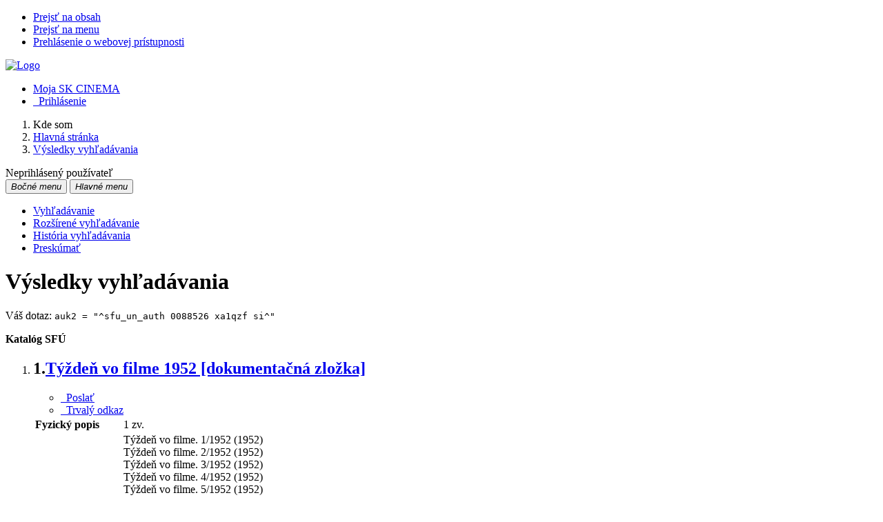

--- FILE ---
content_type: text/html; charset=utf-8
request_url: http://www.skcinema.sk/arl-sfu/sk/vysledky/?src=sfu_un_cat-1&field=AUK2&term=%22%5Esfu_un_auth%5C*0088526%5C*xa1qzf%5C*si%5E%22&qt=mg
body_size: 9215
content:

<!-- TPL: csp.templates2.parts.root -->
<!DOCTYPE html><html id="result" lang="sk-SK" dir="ltr" class=""><head>

<!-- TPL: csp.user.sfu.templates2.parts.head -->
<meta name="viewport" content="width=device-width, initial-scale=1, shrink-to-fit=no"><meta charset="UTF-8"><meta id="ipac" name="author" content="IPAC: Cosmotron Slovakia, s.r.o. - www.cosmotron.sk" data-version="4.8.63a - 22.05.2025" data-login="0" data-ns="" data-url="http://www.skcinema.sk/i2/" data-ictx="sfu" data-skin="bs1" data-cachebuster="trf" data-logbasket="0" data-elink="0" data-lang="sk" data-country="SK" data-scrollup="" data-src="sfu_un_cat-1" data-cookie-choose=1 data-cookie-preferential=0 data-cookie-analytical=0 data-cookie-marketing=0 data-mainjs="">
<!-- TPL: csp.templates2.parts.metaog -->

<!-- TPL: csp.templates2.parts.metalink -->
<link rel="help" href="http://www.skcinema.sk/arl-sfu/sk/napoveda/?key=result" title="Pomoc"><link rel="home" href="http://www.skcinema.sk/arl-sfu/sk/vysledky/"><link rel="alternate" hreflang="sk-SK" href="http://www.skcinema.sk/arl-sfu/sk/vysledky/?&amp;iset=1"><link rel="alternate" hreflang="x-default" href="http://www.skcinema.sk/arl-sfu/sk/vysledky/?&amp;iset=1"><link rel="alternate" hreflang="en-GB" href="http://www.skcinema.sk/arl-sfu/en/result/?&amp;iset=1"><link rel="shortcut icon" href="http://www.skcinema.sk/i2/user/sfu/img/favicon.v-trf.ico"><link rel="license" href="http://www.skcinema.sk/arl-sfu/sk/IPAC/?#ipac-copyright" title="Autorské právo"><link rel="contents" href="http://www.skcinema.sk/arl-sfu/sk/mapa-stranok/" title="Mapa stránok"><link rel="search" id="opensearch" type="application/opensearchdescription+xml" href="http://www.skcinema.sk/arl-sfu/sk/opensearch/?type=xml" title="IPAC SFÚ" data-query="Chcete vyhľadávací modul OpenSearch nainštalovať?"><meta name="author" content="Slovenský filmový ústav"><meta name="twitter:dnt" content="on">
<meta name="description" content="Zoznam vyhľadaných výsledkov - Slovenský filmový ústav  "><meta name="robots" content="index"><link rel="stylesheet" href="http://www.skcinema.sk/i2/user/sfu/css/bskin1.v-trf.css"><link rel="stylesheet" media="print" href="http://www.skcinema.sk/i2/css/print.v-trf.css">

<!-- TPL: csp.user.sfu.templates2.result.meta -->
<script data-main="http://www.skcinema.sk/i2/user/sfu/js/conf.result.v-trf.js" src="http://www.skcinema.sk/i2/js/require.v-trf.js"></script><link rel="preconnect" href="https://cache2.obalkyknih.cz/" crossorigin="anonymous"><link rel="dns-prefetch" href="https://cache2.obalkyknih.cz/"><link rel="alternate" type="application/rss+xml" href="http://www.skcinema.sk/arl-sfu/sk/vysledky/?st=feed&amp;feed=rss&amp;field=AUK2&amp;boolop1=and&amp;kvant==&amp;term=%22%5Esfu_un_auth%5C*0088526%5C*xa1qzf%5C*si%5E%22" title="Výsledky vyhľadávania - RSS 2.0">
<!-- TPL: csp.user.sfu.templates2.parts.body -->
<title>
Výsledky vyhľadávania | SK CINEMA
</title>
</head>
<body class="nojs sfu_un_cat-1">
<div id="body">
<div id="page" class="container">

<!-- TPL: csp.templates2.parts.accessibilitynav -->
<div id="accessibility-nav" class="sr-only sr-only-focusable" data-scrollup-title="Presunúť sa na začátek stránky"><nav aria-label="Odkazy na preskočenie">
<ul>
<li><a accesskey="0" href="#content">Prejsť na obsah</a></li><li><a href="#nav">Prejsť na menu</a></li><li><a href="http://www.skcinema.sk/arl-sfu/sk/vyhlasenie-o-pristupnosti/?#content" accesskey="1" title="Prehlásenie o webovej prístupnosti" aria-label="Prehlásenie o webovej prístupnosti">Prehlásenie o webovej prístupnosti</a></li></ul>
</nav>
</div>
<!-- TPL: csp.user.sfu.templates2.parts.header -->
<div id="header" class="container pl-0"><header class="row">
<a href="http://www.skcinema.sk/arl-sfu/sk/vyhladavanie/?src=sfu_un_cat-0,sfu_un_cat-1,sfu_un_auth" class="col-md-9 col-sm-6 col-12" title="Vyhľadávanie v online katalógu" aria-label="Vyhľadávanie v online katalógu"><img class="img-fluid" src="http://www.skcinema.sk/i2/user/sfu/bs1/logo-g.png" alt="Logo"/></a><div id="navbar-login" class="col-md-3 col-sm-6 col-12"><ul class="nav flex-column">
<li class="nav-item" id="nav-favourite"><a href="http://www.skcinema.sk/arl-sfu/sk/moje-dokumenty/" accesskey="7" rel="nofollow" class="nav-link" title="Zoznam a správa dokumentov používateľa" aria-label="Zoznam a správa dokumentov používateľa">Moja SK CINEMA</a></li><li id="nav-login" class="nav-item"><a href="http://www.skcinema.sk/arl-sfu/sk/prihlasenie/?opal=result&amp;iset=1" class="nav-link " title="Prihlásenie používateľa do online katalógu" aria-label="Prihlásenie používateľa do online katalógu"><i aria-hidden="true" class="icon-user"></i>&nbsp; Prihlásenie</a></li></ul>
</div></header>
</div><div id="breauser" class="row align-items-center"><div class="col-md-6 col-lg-9">
<!-- TPL: csp.templates2.parts.breadcrumb -->
<nav aria-label="Omrvinková navigácia">
<ol class="breadcrumb" id="breadcrumb">
<li class="breadcrumb-item">Kde som</li><li class="breadcrumb-item"><a href="http://www.skcinema.sk/arl-sfu/sk/vyhladavanie/" title="Vyhľadávanie v online katalógu" aria-current="false" aria-label="Vyhľadávanie v online katalógu"><span>Hlavná stránka</span></a></li><li class="breadcrumb-item active last"><a href="http://www.skcinema.sk/arl-sfu/sk/vysledky/?field=AUK2&amp;term=%22%5Esfu_un_auth%5C*0088526%5C*xa1qzf%5C*si%5E%22&amp;iset=1" title="Zoznam vyhľadaných výsledkov - Slovenský filmový ústav, Bratislava - Katalóg SFÚ" aria-current="page" aria-label="Zoznam vyhľadaných výsledkov - Slovenský filmový ústav, Bratislava - Katalóg SFÚ"><span>Výsledky vyhľadávania</span></a></li></ol>
</nav>
<script type="application/ld+json">
{
    "@context": "https://schema.org",
    "@graph": [{
        "@type": "WebSite",
        "@id": "http://www.skcinema.sk/arl-sfu/sk/vyhladavanie/",
        "url": "http://www.skcinema.sk/arl-sfu/sk/vyhladavanie/",
        "version": "4.8.63a - 22.05.2025",
        "name": "Slovenský filmový ústav",
        "description": "Zoznam vyhľadaných výsledkov - Slovenský filmový ústav  ",
        "inLanguage": "sk",
        "potentialAction": {
            "@type": "SearchAction",
            "target": "http://www.skcinema.sk/arl-sfu/sk/vysledky/?field=G&amp;search=Hľadať&amp;term={q}",
            "query-input": "name=q"
        }
    }, {
        "@type": "WebPage",
        "@id": "http://www.skcinema.sk/arl-sfu/sk/vysledky/?field=AUK2&amp;term=%22%5Esfu_un_auth%5C*0088526%5C*xa1qzf%5C*si%5E%22&amp;iset=1",
        "url": "http://www.skcinema.sk/arl-sfu/sk/vysledky/?field=AUK2&amp;term=%22%5Esfu_un_auth%5C*0088526%5C*xa1qzf%5C*si%5E%22&amp;iset=1",
        "name": "Výsledky vyhľadávania",
        "description": "Zoznam vyhľadaných výsledkov - Slovenský filmový ústav, Bratislava - Katalóg SFÚ",
        "inLanguage": "sk"
    }
    ]
}
</script>
</div><div id="info-user" class="col-md-6 col-lg-3 text-right"><span id="logged">Neprihlásený používateľ</span></div></div>
<!-- TPL: csp.user.sfu.templates2.parts.mainmenu -->
<nav id="nav" class="navbar navbar-expand-lg"  aria-label="Hlavné menu">
<button type="button" aria-label="Bočné menu" class="navbar-toggler collapsed btn-nav"  data-toggle="collapse" aria-controls="nav-aside" data-target="#nav-aside" id="btn-aside">
<i aria-hidden="true" class="icon-aside"><span class="sr-only">Bočné menu</span></i>
</button>
<button type="button" class="navbar-toggler collapsed btn-nav" id="btn-nav" data-toggle="collapse" aria-controls="nav-main" data-target="#nav-main">
<i aria-hidden="true" class="icon-menu"><span class="sr-only">Hlavné menu</span></i>
</button>
<div class="collapse navbar-collapse" id="nav-main"><ul class="navbar-main navbar-nav mr-auto row p-0 m-0">
<li id="nav-search" class="first nav-item col"><a href="http://www.skcinema.sk/arl-sfu/sk/vyhladavanie/?src=sfu_un_cat-0,sfu_un_cat-1,sfu_un_auth&amp;iset=1" class="nav-link" title="Vyhľadávanie v online katalógu" aria-label="Vyhľadávanie v online katalógu">Vyhľadávanie</a></li><li id="nav-esearch" class="nav-item col"><a href="http://www.skcinema.sk/arl-sfu/sk/rozsirene-vyhladavanie/?src=sfu_un_cat-0,sfu_un_cat-1,sfu_un_auth&amp;iset=1" class="nav-link" title="Rozšírené vyhľadávanie v SK CINEMA." aria-label="Rozšírené vyhľadávanie v SK CINEMA.">Rozšírené vyhľadávanie</a></li><li id="nav-hsearch" class="nav-item col"><a href="http://www.skcinema.sk/arl-sfu/sk/historia-vyhladavania/?src=sfu_un_cat-0,sfu_un_cat-1,sfu_un_auth&amp;iset=1" rel="nofollow" class="nav-link" title="História dotazov triedená od posledného" aria-label="História dotazov triedená od posledného">História vyhľadávania</a></li><li id="nav-sfuexplore" class="nav-item col"><a href="http://www.skcinema.sk/arl-sfu/sk/preskumat/?iset=1" class="nav-link" title="Preskúmať" aria-label="Preskúmať">Preskúmať</a></li></ul>
<ul class="navbar-login navbar-nav">

<!-- TPL: csp.templates2.parts.menuaccount -->

<!-- TPL: csp.templates2.parts.ladenkalink -->
</ul>
</div></nav><main id="content">

<!-- TPL: csp.templates2.parts.systemalert -->

<!-- TPL: csp.templates2.parts.ladenka -->

<!-- TPL: csp.templates2.result.main -->

<!-- TPL: csp.user.sfu.templates2.result.page -->
<div id="outer" class="row"><div id="bside"><div id="inner" class="container"><h1 class="sr-only">Výsledky vyhľadávania</h1><p id="sfu-query">
    Váš dotaz: <code>auk2 = &quot;^sfu_un_auth 0088526 xa1qzf si^&quot;</code>
</p>

<!-- TPL: csp.templates2.result.info -->

<!-- TPL: csp.user.sfu.templates2.result.paging -->
<div class="resultbox"><div class="row justify-content-between"><div class="query-info align-self-center col-sm-12 mt-2 "><strong>Katalóg SFÚ</strong>
<span class="rssfeed"><a href="http://www.skcinema.sk/arl-sfu/sk/vysledky/?st=feed&amp;feed=rss&amp;sort=DEFAULT&amp;field=AUK2&amp;boolop1=and&amp;kvant==&amp;term=%22%5Esfu_un_auth%5C*0088526%5C*xa1qzf%5C*si%5E%22" rel="nofollow" class="pt-0 mt-0 btn btn-sm mr-1" target="_blank" type="application/rss+xml" title="Výsledky vyhľadávania - RSS 2.0" aria-label="Výsledky vyhľadávania - RSS 2.0"><span class="icon-rss" aria-hidden="true" title="Výsledky vyhľadávania - RSS 2.0"></span></a></span></div></div></div><div id="result-body" data-from-item=""><ol id="result-items" class="list-group" start="1">

<!-- TPL: csp.user.sfu.templates2.result.zshort -->
<li data-idx="sfu_un_cat-1*266988"  id="item-sfu_un_cat-1266988" class="list-group-item result-item odd zf-short sfu_un_cat-1 "><div class="part1 row"><div class="format col-md-8 col-12 ">
<!-- TPL: csp.user.sfu.templates2.result.headline -->
  <h2>
<span class="nr badge">1.</span><a href="http://www.skcinema.sk/arl-sfu/sk/detail-sfu_un_cat.1-266988-Tyzden-vo-filme-1952-dokumentacna-zlozka/?disprec=1&amp;iset=1" title="Detailné zobrazenie záznamu: Týždeň vo filme 1952 [dokumentačná zložka]" aria-label="Detailné zobrazenie záznamu: Týždeň vo filme 1952 [dokumentačná zložka]">Týždeň vo filme 1952 [dokumentačná zložka]</a>  </h2>
</div><div class="aside col-md-4 col-12">
<!-- TPL: csp.user.sfu.templates2.result.operations -->
<div class="nav5"><nav class="navbar pl-0" aria-label="Odkazy k záznamu">
<ul class="nav nav-pills">
<li class="bookmark nav-item"><a href="http://www.skcinema.sk/arl-sfu/sk/bookmark/?idx=sfu_un_cat-1*266988&amp;disprec=1&amp;iset=1" rel="nofollow" class="nav-link" title="Poslať do vyhľadávačov, e-mailom, do mojich dokumentov, atď.: Týždeň vo filme 1952 [dokumentačná zložka]" aria-label="Poslať do vyhľadávačov, e-mailom, do mojich dokumentov, atď.: Týždeň vo filme 1952 [dokumentačná zložka]"><span aria-hidden="true" class="icon-bookmark"></span>&nbsp; Poslať</a></li><li class="permalink nav-item"><a href="http://www.skcinema.sk/arl-sfu/sk/detail-sfu_un_cat.1-266988-Tyzden-vo-filme-1952-dokumentacna-zlozka/" class="url nav-link" rel="bookmark" data-title="Týždeň vo filme 1952 [dokumentačná zložka]" title="Trvalý odkaz na záznam: Týždeň vo filme 1952 [dokumentačná zložka]" aria-label="Trvalý odkaz na záznam: Týždeň vo filme 1952 [dokumentačná zložka]"><span aria-hidden="true" class="icon-permalink"></span>&nbsp; Trvalý odkaz</a></li></ul>
</nav>
</div></div></div><div class="part2 row"><div class="format col-md-8 col-12 "><div><!-- zf: TF_SHORT_SFU_I: -->
<!-- fmtRec: TF_SHORT_SFU_I -->
<!-- fmtIndex: TF_SFU_UN_SF1_I -->
<!-- fmtRec: TF_SFU_UN_SF1_I -->
<!-- fmtIndex: TF_SFU_UN_SF11_I -->
<!-- fmtRec: TF_SFU_UN_SF11_I -->
<!-- TPL: csp.templates2.zf.tf -->
<div class="table-responsive"><div id="toolbar-t1tf-sfu_un_cat-1266988"></div><table class="table table-sm zfTF" data-check-on-init="true" data-btn-resize="true" data-mobile-responsive="true" data-toolbar="#toolbar-t1tf-sfu_un_cat-1266988" id="t1tf-sfu_un_cat-1266988">
<col class="zf_prefix"><col class="zf_value">
<tr><th scope="row" data-sortable="true">Fyzický popis</th><td>1 zv.
</td></tr><tr><th scope="row" data-sortable="true">PH – názov (diela)</th><td><a href="http://www.skcinema.sk/arl-sfu/sk/detail-sfu_un_auth-0090111-Tyzden-vo-filme-film-11952-1952/?iset=1&amp;qt=mg" title="Odkaz na súvisiaci záznam (search sfu_un_auth T001=0090111)" aria-label="Odkaz na súvisiaci záznam"><span class="icon-search" aria-hidden="true"></span></a> Týždeň vo filme. 1/1952  (1952)<br><a href="http://www.skcinema.sk/arl-sfu/sk/detail-sfu_un_auth-0090112-Tyzden-vo-filme-film-21952-1952/?iset=1&amp;qt=mg" title="Odkaz na súvisiaci záznam (search sfu_un_auth T001=0090112)" aria-label="Odkaz na súvisiaci záznam"><span class="icon-search" aria-hidden="true"></span></a> Týždeň vo filme. 2/1952  (1952)<br><a href="http://www.skcinema.sk/arl-sfu/sk/detail-sfu_un_auth-0090113-Tyzden-vo-filme-film-31952-1952/?iset=1&amp;qt=mg" title="Odkaz na súvisiaci záznam (search sfu_un_auth T001=0090113)" aria-label="Odkaz na súvisiaci záznam"><span class="icon-search" aria-hidden="true"></span></a> Týždeň vo filme. 3/1952  (1952)<br><a href="http://www.skcinema.sk/arl-sfu/sk/detail-sfu_un_auth-0090114-Tyzden-vo-filme-film-41952-1952/?iset=1&amp;qt=mg" title="Odkaz na súvisiaci záznam (search sfu_un_auth T001=0090114)" aria-label="Odkaz na súvisiaci záznam"><span class="icon-search" aria-hidden="true"></span></a> Týždeň vo filme. 4/1952  (1952)<br><a href="http://www.skcinema.sk/arl-sfu/sk/detail-sfu_un_auth-0090115-Tyzden-vo-filme-film-51952-1952/?iset=1&amp;qt=mg" title="Odkaz na súvisiaci záznam (search sfu_un_auth T001=0090115)" aria-label="Odkaz na súvisiaci záznam"><span class="icon-search" aria-hidden="true"></span></a> Týždeň vo filme. 5/1952  (1952)<br><a href="http://www.skcinema.sk/arl-sfu/sk/detail-sfu_un_auth-0090116-Tyzden-vo-filme-film-61952-1952/?iset=1&amp;qt=mg" title="Odkaz na súvisiaci záznam (search sfu_un_auth T001=0090116)" aria-label="Odkaz na súvisiaci záznam"><span class="icon-search" aria-hidden="true"></span></a> Týždeň vo filme. 6/1952  (1952)<br><a href="http://www.skcinema.sk/arl-sfu/sk/detail-sfu_un_auth-0090117-Tyzden-vo-filme-film-71952-1952/?iset=1&amp;qt=mg" title="Odkaz na súvisiaci záznam (search sfu_un_auth T001=0090117)" aria-label="Odkaz na súvisiaci záznam"><span class="icon-search" aria-hidden="true"></span></a> Týždeň vo filme. 7/1952  (1952)<br><a href="http://www.skcinema.sk/arl-sfu/sk/detail-sfu_un_auth-0090118-Tyzden-vo-filme-film-81952-1952/?iset=1&amp;qt=mg" title="Odkaz na súvisiaci záznam (search sfu_un_auth T001=0090118)" aria-label="Odkaz na súvisiaci záznam"><span class="icon-search" aria-hidden="true"></span></a> Týždeň vo filme. 8/1952  (1952)<br><a href="http://www.skcinema.sk/arl-sfu/sk/detail-sfu_un_auth-0090119-Tyzden-vo-filme-film-91952-1952/?iset=1&amp;qt=mg" title="Odkaz na súvisiaci záznam (search sfu_un_auth T001=0090119)" aria-label="Odkaz na súvisiaci záznam"><span class="icon-search" aria-hidden="true"></span></a> Týždeň vo filme. 9/1952  (1952)<br><a href="http://www.skcinema.sk/arl-sfu/sk/detail-sfu_un_auth-0090120-Tyzden-vo-filme-film-101952-1952/?iset=1&amp;qt=mg" title="Odkaz na súvisiaci záznam (search sfu_un_auth T001=0090120)" aria-label="Odkaz na súvisiaci záznam"><span class="icon-search" aria-hidden="true"></span></a> Týždeň vo filme. 10/1952  (1952)<br><a href="http://www.skcinema.sk/arl-sfu/sk/detail-sfu_un_auth-0090121-Tyzden-vo-filme-film-111952-1952/?iset=1&amp;qt=mg" title="Odkaz na súvisiaci záznam (search sfu_un_auth T001=0090121)" aria-label="Odkaz na súvisiaci záznam"><span class="icon-search" aria-hidden="true"></span></a> Týždeň vo filme. 11/1952  (1952)<br><a href="http://www.skcinema.sk/arl-sfu/sk/detail-sfu_un_auth-0090122-Tyzden-vo-filme-film-121952-1952/?iset=1&amp;qt=mg" title="Odkaz na súvisiaci záznam (search sfu_un_auth T001=0090122)" aria-label="Odkaz na súvisiaci záznam"><span class="icon-search" aria-hidden="true"></span></a> Týždeň vo filme. 12/1952  (1952)<br><a href="http://www.skcinema.sk/arl-sfu/sk/detail-sfu_un_auth-0090123-Tyzden-vo-filme-film-131952-1952/?iset=1&amp;qt=mg" title="Odkaz na súvisiaci záznam (search sfu_un_auth T001=0090123)" aria-label="Odkaz na súvisiaci záznam"><span class="icon-search" aria-hidden="true"></span></a> Týždeň vo filme. 13/1952  (1952)<br><a href="http://www.skcinema.sk/arl-sfu/sk/detail-sfu_un_auth-0090124-Tyzden-vo-filme-film-141952-1952/?iset=1&amp;qt=mg" title="Odkaz na súvisiaci záznam (search sfu_un_auth T001=0090124)" aria-label="Odkaz na súvisiaci záznam"><span class="icon-search" aria-hidden="true"></span></a> Týždeň vo filme. 14/1952  (1952)<br><a href="http://www.skcinema.sk/arl-sfu/sk/detail-sfu_un_auth-0090125-Tyzden-vo-filme-film-151952-1952/?iset=1&amp;qt=mg" title="Odkaz na súvisiaci záznam (search sfu_un_auth T001=0090125)" aria-label="Odkaz na súvisiaci záznam"><span class="icon-search" aria-hidden="true"></span></a> Týždeň vo filme. 15/1952  (1952)<br><a href="http://www.skcinema.sk/arl-sfu/sk/detail-sfu_un_auth-0090126-Tyzden-vo-filme-film-161952-1952/?iset=1&amp;qt=mg" title="Odkaz na súvisiaci záznam (search sfu_un_auth T001=0090126)" aria-label="Odkaz na súvisiaci záznam"><span class="icon-search" aria-hidden="true"></span></a> Týždeň vo filme. 16/1952  (1952)<br><a href="http://www.skcinema.sk/arl-sfu/sk/detail-sfu_un_auth-0090127-Tyzden-vo-filme-film-171952-1952/?iset=1&amp;qt=mg" title="Odkaz na súvisiaci záznam (search sfu_un_auth T001=0090127)" aria-label="Odkaz na súvisiaci záznam"><span class="icon-search" aria-hidden="true"></span></a> Týždeň vo filme. 17/1952  (1952)<br><a href="http://www.skcinema.sk/arl-sfu/sk/detail-sfu_un_auth-0090128-Tyzden-vo-filme-film-181952-1952/?iset=1&amp;qt=mg" title="Odkaz na súvisiaci záznam (search sfu_un_auth T001=0090128)" aria-label="Odkaz na súvisiaci záznam"><span class="icon-search" aria-hidden="true"></span></a> Týždeň vo filme. 18/1952  (1952)<br><a href="http://www.skcinema.sk/arl-sfu/sk/detail-sfu_un_auth-0087037-Tyzden-vo-filme-film-191952-1952/?iset=1&amp;qt=mg" title="Odkaz na súvisiaci záznam (search sfu_un_auth T001=0087037)" aria-label="Odkaz na súvisiaci záznam"><span class="icon-search" aria-hidden="true"></span></a> Týždeň vo filme. 19/1952  (1952)<br><a href="http://www.skcinema.sk/arl-sfu/sk/detail-sfu_un_auth-0090129-Tyzden-vo-filme-film-201952-1952/?iset=1&amp;qt=mg" title="Odkaz na súvisiaci záznam (search sfu_un_auth T001=0090129)" aria-label="Odkaz na súvisiaci záznam"><span class="icon-search" aria-hidden="true"></span></a> Týždeň vo filme. 20/1952  (1952)<br><a href="http://www.skcinema.sk/arl-sfu/sk/detail-sfu_un_auth-0087039-Tyzden-vo-filme-film-211952-1952/?iset=1&amp;qt=mg" title="Odkaz na súvisiaci záznam (search sfu_un_auth T001=0087039)" aria-label="Odkaz na súvisiaci záznam"><span class="icon-search" aria-hidden="true"></span></a> Týždeň vo filme. 21/1952  (1952)<br><a href="http://www.skcinema.sk/arl-sfu/sk/detail-sfu_un_auth-0087038-Tyzden-vo-filme-film-221952-1952/?iset=1&amp;qt=mg" title="Odkaz na súvisiaci záznam (search sfu_un_auth T001=0087038)" aria-label="Odkaz na súvisiaci záznam"><span class="icon-search" aria-hidden="true"></span></a> Týždeň vo filme. 22/1952  (1952)<br><a href="http://www.skcinema.sk/arl-sfu/sk/detail-sfu_un_auth-0090130-Tyzden-vo-filme-film-231952-1952/?iset=1&amp;qt=mg" title="Odkaz na súvisiaci záznam (search sfu_un_auth T001=0090130)" aria-label="Odkaz na súvisiaci záznam"><span class="icon-search" aria-hidden="true"></span></a> Týždeň vo filme. 23/1952  (1952)<br><a href="http://www.skcinema.sk/arl-sfu/sk/detail-sfu_un_auth-0087040-Tyzden-vo-filme-film-241952-1952/?iset=1&amp;qt=mg" title="Odkaz na súvisiaci záznam (search sfu_un_auth T001=0087040)" aria-label="Odkaz na súvisiaci záznam"><span class="icon-search" aria-hidden="true"></span></a> Týždeň vo filme. 24/1952  (1952)<br><a href="http://www.skcinema.sk/arl-sfu/sk/detail-sfu_un_auth-0087041-Tyzden-vo-filme-film-251952-1952/?iset=1&amp;qt=mg" title="Odkaz na súvisiaci záznam (search sfu_un_auth T001=0087041)" aria-label="Odkaz na súvisiaci záznam"><span class="icon-search" aria-hidden="true"></span></a> Týždeň vo filme. 25/1952  (1952)<br><a href="http://www.skcinema.sk/arl-sfu/sk/detail-sfu_un_auth-0090131-Tyzden-vo-filme-film-261952-1952/?iset=1&amp;qt=mg" title="Odkaz na súvisiaci záznam (search sfu_un_auth T001=0090131)" aria-label="Odkaz na súvisiaci záznam"><span class="icon-search" aria-hidden="true"></span></a> Týždeň vo filme. 26/1952  (1952)<br><a href="http://www.skcinema.sk/arl-sfu/sk/detail-sfu_un_auth-0090132-Tyzden-vo-filme-film-271952-1952/?iset=1&amp;qt=mg" title="Odkaz na súvisiaci záznam (search sfu_un_auth T001=0090132)" aria-label="Odkaz na súvisiaci záznam"><span class="icon-search" aria-hidden="true"></span></a> Týždeň vo filme. 27/1952  (1952)<br><a href="http://www.skcinema.sk/arl-sfu/sk/detail-sfu_un_auth-0090133-Tyzden-vo-filme-film-281952-1952/?iset=1&amp;qt=mg" title="Odkaz na súvisiaci záznam (search sfu_un_auth T001=0090133)" aria-label="Odkaz na súvisiaci záznam"><span class="icon-search" aria-hidden="true"></span></a> Týždeň vo filme. 28/1952  (1952)<br><a href="http://www.skcinema.sk/arl-sfu/sk/detail-sfu_un_auth-0090134-Tyzden-vo-filme-film-291952-1952/?iset=1&amp;qt=mg" title="Odkaz na súvisiaci záznam (search sfu_un_auth T001=0090134)" aria-label="Odkaz na súvisiaci záznam"><span class="icon-search" aria-hidden="true"></span></a> Týždeň vo filme. 29/1952  (1952)<br><a href="http://www.skcinema.sk/arl-sfu/sk/detail-sfu_un_auth-0087576-Tyzden-vo-filme-film-301952-1952/?iset=1&amp;qt=mg" title="Odkaz na súvisiaci záznam (search sfu_un_auth T001=0087576)" aria-label="Odkaz na súvisiaci záznam"><span class="icon-search" aria-hidden="true"></span></a> Týždeň vo filme. 30/1952  (1952)<br><a href="http://www.skcinema.sk/arl-sfu/sk/detail-sfu_un_auth-0087577-Tyzden-vo-filme-film-311952-1952/?iset=1&amp;qt=mg" title="Odkaz na súvisiaci záznam (search sfu_un_auth T001=0087577)" aria-label="Odkaz na súvisiaci záznam"><span class="icon-search" aria-hidden="true"></span></a> Týždeň vo filme. 31/1952  (1952)<br><a href="http://www.skcinema.sk/arl-sfu/sk/detail-sfu_un_auth-0090135-Tyzden-vo-filme-film-321952-1952/?iset=1&amp;qt=mg" title="Odkaz na súvisiaci záznam (search sfu_un_auth T001=0090135)" aria-label="Odkaz na súvisiaci záznam"><span class="icon-search" aria-hidden="true"></span></a> Týždeň vo filme. 32/1952  (1952)<br><a href="http://www.skcinema.sk/arl-sfu/sk/detail-sfu_un_auth-0087578-Tyzden-vo-filme-film-331952-1952/?iset=1&amp;qt=mg" title="Odkaz na súvisiaci záznam (search sfu_un_auth T001=0087578)" aria-label="Odkaz na súvisiaci záznam"><span class="icon-search" aria-hidden="true"></span></a> Týždeň vo filme. 33/1952  (1952)<br><a href="http://www.skcinema.sk/arl-sfu/sk/detail-sfu_un_auth-0090136-Tyzden-vo-filme-film-341952-1952/?iset=1&amp;qt=mg" title="Odkaz na súvisiaci záznam (search sfu_un_auth T001=0090136)" aria-label="Odkaz na súvisiaci záznam"><span class="icon-search" aria-hidden="true"></span></a> Týždeň vo filme. 34/1952  (1952)<br><a href="http://www.skcinema.sk/arl-sfu/sk/detail-sfu_un_auth-0087580-Tyzden-vo-filme-film-351952-1952/?iset=1&amp;qt=mg" title="Odkaz na súvisiaci záznam (search sfu_un_auth T001=0087580)" aria-label="Odkaz na súvisiaci záznam"><span class="icon-search" aria-hidden="true"></span></a> Týždeň vo filme. 35/1952  (1952)<br><a href="http://www.skcinema.sk/arl-sfu/sk/detail-sfu_un_auth-0087581-Tyzden-vo-filme-film-361952-1952/?iset=1&amp;qt=mg" title="Odkaz na súvisiaci záznam (search sfu_un_auth T001=0087581)" aria-label="Odkaz na súvisiaci záznam"><span class="icon-search" aria-hidden="true"></span></a> Týždeň vo filme. 36/1952  (1952)<br><a href="http://www.skcinema.sk/arl-sfu/sk/detail-sfu_un_auth-0087582-Tyzden-vo-filme-film-371952-1952/?iset=1&amp;qt=mg" title="Odkaz na súvisiaci záznam (search sfu_un_auth T001=0087582)" aria-label="Odkaz na súvisiaci záznam"><span class="icon-search" aria-hidden="true"></span></a> Týždeň vo filme. 37/1952  (1952)<br><a href="http://www.skcinema.sk/arl-sfu/sk/detail-sfu_un_auth-0090137-Tyzden-vo-filme-film-381952-1952/?iset=1&amp;qt=mg" title="Odkaz na súvisiaci záznam (search sfu_un_auth T001=0090137)" aria-label="Odkaz na súvisiaci záznam"><span class="icon-search" aria-hidden="true"></span></a> Týždeň vo filme. 38/1952  (1952)<br><a href="http://www.skcinema.sk/arl-sfu/sk/detail-sfu_un_auth-0088096-Tyzden-vo-filme-film-391952-1952/?iset=1&amp;qt=mg" title="Odkaz na súvisiaci záznam (search sfu_un_auth T001=0088096)" aria-label="Odkaz na súvisiaci záznam"><span class="icon-search" aria-hidden="true"></span></a> Týždeň vo filme. 39/1952  (1952)<br><a href="http://www.skcinema.sk/arl-sfu/sk/detail-sfu_un_auth-0088097-Tyzden-vo-filme-film-401952-1952/?iset=1&amp;qt=mg" title="Odkaz na súvisiaci záznam (search sfu_un_auth T001=0088097)" aria-label="Odkaz na súvisiaci záznam"><span class="icon-search" aria-hidden="true"></span></a> Týždeň vo filme. 40/1952  (1952)<br><a href="http://www.skcinema.sk/arl-sfu/sk/detail-sfu_un_auth-0090138-Tyzden-vo-filme-film-411952-1952/?iset=1&amp;qt=mg" title="Odkaz na súvisiaci záznam (search sfu_un_auth T001=0090138)" aria-label="Odkaz na súvisiaci záznam"><span class="icon-search" aria-hidden="true"></span></a> Týždeň vo filme. 41/1952  (1952)<br><a href="http://www.skcinema.sk/arl-sfu/sk/detail-sfu_un_auth-0088099-Tyzden-vo-filme-film-421952-1952/?iset=1&amp;qt=mg" title="Odkaz na súvisiaci záznam (search sfu_un_auth T001=0088099)" aria-label="Odkaz na súvisiaci záznam"><span class="icon-search" aria-hidden="true"></span></a> Týždeň vo filme. 42/1952  (1952)<br><a href="http://www.skcinema.sk/arl-sfu/sk/detail-sfu_un_auth-0088101-Tyzden-vo-filme-film-431952-1952/?iset=1&amp;qt=mg" title="Odkaz na súvisiaci záznam (search sfu_un_auth T001=0088101)" aria-label="Odkaz na súvisiaci záznam"><span class="icon-search" aria-hidden="true"></span></a> Týždeň vo filme. 43/1952  (1952)<br><a href="http://www.skcinema.sk/arl-sfu/sk/detail-sfu_un_auth-0088102-Tyzden-vo-filme-film-441952-1952/?iset=1&amp;qt=mg" title="Odkaz na súvisiaci záznam (search sfu_un_auth T001=0088102)" aria-label="Odkaz na súvisiaci záznam"><span class="icon-search" aria-hidden="true"></span></a> Týždeň vo filme. 44/1952  (1952)<br><a href="http://www.skcinema.sk/arl-sfu/sk/detail-sfu_un_auth-0088103-Tyzden-vo-filme-film-451952-1952/?iset=1&amp;qt=mg" title="Odkaz na súvisiaci záznam (search sfu_un_auth T001=0088103)" aria-label="Odkaz na súvisiaci záznam"><span class="icon-search" aria-hidden="true"></span></a> Týždeň vo filme. 45/1952  (1952)<br><a href="http://www.skcinema.sk/arl-sfu/sk/detail-sfu_un_auth-0088522-Tyzden-vo-filme-film-461952-1952/?iset=1&amp;qt=mg" title="Odkaz na súvisiaci záznam (search sfu_un_auth T001=0088522)" aria-label="Odkaz na súvisiaci záznam"><span class="icon-search" aria-hidden="true"></span></a> Týždeň vo filme. 46/1952  (1952)<br><a href="http://www.skcinema.sk/arl-sfu/sk/detail-sfu_un_auth-0090139-Tyzden-vo-filme-film-471952-1952/?iset=1&amp;qt=mg" title="Odkaz na súvisiaci záznam (search sfu_un_auth T001=0090139)" aria-label="Odkaz na súvisiaci záznam"><span class="icon-search" aria-hidden="true"></span></a> Týždeň vo filme. 47/1952  (1952)<br><a href="http://www.skcinema.sk/arl-sfu/sk/detail-sfu_un_auth-0088523-Tyzden-vo-filme-film-481952-1952/?iset=1&amp;qt=mg" title="Odkaz na súvisiaci záznam (search sfu_un_auth T001=0088523)" aria-label="Odkaz na súvisiaci záznam"><span class="icon-search" aria-hidden="true"></span></a> Týždeň vo filme. 48/1952  (1952)<br><a href="http://www.skcinema.sk/arl-sfu/sk/detail-sfu_un_auth-0090140-Tyzden-vo-filme-film-491952-1952/?iset=1&amp;qt=mg" title="Odkaz na súvisiaci záznam (search sfu_un_auth T001=0090140)" aria-label="Odkaz na súvisiaci záznam"><span class="icon-search" aria-hidden="true"></span></a> Týždeň vo filme. 49/1952  (1952)<br><a href="http://www.skcinema.sk/arl-sfu/sk/detail-sfu_un_auth-0088524-Tyzden-vo-filme-film-501952-1952/?iset=1&amp;qt=mg" title="Odkaz na súvisiaci záznam (search sfu_un_auth T001=0088524)" aria-label="Odkaz na súvisiaci záznam"><span class="icon-search" aria-hidden="true"></span></a> Týždeň vo filme. 50/1952  (1952)<br><a href="http://www.skcinema.sk/arl-sfu/sk/detail-sfu_un_auth-0090141-Tyzden-vo-filme-film-511952-1952/?iset=1&amp;qt=mg" title="Odkaz na súvisiaci záznam (search sfu_un_auth T001=0090141)" aria-label="Odkaz na súvisiaci záznam"><span class="icon-search" aria-hidden="true"></span></a> Týždeň vo filme. 51/1952  (1952)<br><a href="http://www.skcinema.sk/arl-sfu/sk/detail-sfu_un_auth-0088526-Tyzden-vo-filme-film-521952-1952/?iset=1&amp;qt=mg" title="Odkaz na súvisiaci záznam (search sfu_un_auth T001=0088526)" aria-label="Odkaz na súvisiaci záznam"><span class="icon-search" aria-hidden="true"></span></a> Týždeň vo filme. 52/1952  (1952)
</td></tr><tr><th scope="row" data-sortable="true">Katalogizácia</th><td><mark>SFU</mark>, 13.11.2012 ; AACR2 (rev.22.01.2019)
</td></tr><tr><th scope="row" data-sortable="true">Info</th><td>***Údaje v spracovaní***
</td></tr><tr><th scope="row" data-sortable="true">Kategória</th><td>dokumentačná zložka (filmu)
</td></tr></table>
</div></div></div><div class="aside col-md-4 col-12"><div class="aside-part"><div class="part-body">
<!-- TPL: csp.user.sfu.templates2.result.image -->
<div class="img"></div></div></div>
<!-- fmtRec: TF_SHORT_SFU_I_FILMGR -->
<!-- fmtIndex: TF_SFU_PRAZDNY -->
<!-- fmtRec: TF_SHORT_SFU_I_ODKAZY -->
<!-- fmtIndex: TF_SFU_PRAZDNY --></div></div></li></ol>
</div></div></div>
<!-- TPL: csp.user.sfu.templates2.result.aside -->
<div id="aside" class="navbar-expand-lg"><div class="collapse navbar-collapse" id="nav-aside"><aside aria-label="Súvisiace stránky">
<!-- TPL: csp.templates2.result.submenu -->
<div id="nav1" class="part"><h2>Súvisiace stránky</h2><ul class="nav flex-column"><li id="nav1-result" class="nav-item"><a href="http://www.skcinema.sk/arl-sfu/sk/vysledky/?q=1" rel="nofollow" class="nav-link active" title="Zoznam vyhľadaných výsledkov" aria-label="Zoznam vyhľadaných výsledkov">Výsledky vyhľadávania</a></li><li id="nav1-esearch" class="nav-item"><a href="http://www.skcinema.sk/arl-sfu/sk/rozsirene-vyhladavanie/?q=1" class="nav-link" title="Upraviť dotaz" aria-label="Upraviť dotaz">Upraviť dotaz</a></li><li id="nav1-new" class="nav-item"><a href="http://www.skcinema.sk/arl-sfu/sk/vyhladavanie/" class="nav-link" title="Vyhľadávanie v online katalógu" aria-label="Vyhľadávanie v online katalógu">Nový dotaz</a></li></ul></div><div id="facetbox" class="x" data-text="Načítanie faziet" data-ajax="http://www.skcinema.sk/arl-sfu/sk/vysledky/?iset=1&amp;st=ajax&amp;facet=1"></div><div id="sort" class="part"><h2>Triediť podľa</h2><ul class="nav flex-column"><li class="nav-item"><a href="http://www.skcinema.sk/arl-sfu/sk/vysledky/?sort=TITLE&amp;iset=1" class="nav-link active" rel="nofollow" title="Triediť podľa: Názov (A po Z)" aria-label="Triediť podľa: Názov (A po Z)">Názov (A po Z)</a></li><li class="nav-item"><a href="http://www.skcinema.sk/arl-sfu/sk/vysledky/?sort=DATE&amp;iset=1" class="nav-link " rel="nofollow" title="Triediť podľa: Datovanie (zostupne)" aria-label="Triediť podľa: Datovanie (zostupne)">Datovanie (zostupne)</a></li><li class="nav-item"><a href="http://www.skcinema.sk/arl-sfu/sk/vysledky/?sort=DATE1&amp;iset=1" class="nav-link " rel="nofollow" title="Triediť podľa: Datovanie (vzostupne)" aria-label="Triediť podľa: Datovanie (vzostupne)">Datovanie (vzostupne)</a></li><li class="nav-item"><a href="http://www.skcinema.sk/arl-sfu/sk/vysledky/?sort=DK_TITLE&amp;iset=1" class="nav-link " rel="nofollow" title="Triediť podľa: Kategória, Názov (A po Z)" aria-label="Triediť podľa: Kategória, Názov (A po Z)">Kategória, Názov (A po Z)</a></li><li class="nav-item"><a href="http://www.skcinema.sk/arl-sfu/sk/vysledky/?sort=NONE&amp;iset=1" class="nav-link " rel="nofollow" title="Triediť podľa: Netriedené" aria-label="Triediť podľa: Netriedené">Netriedené</a></li></ul></div><div id="format" class="part"><h2>Zobrazovacie formáty</h2><ul class="nav flex-column"><li class="nav-item"><a href="http://www.skcinema.sk/arl-sfu/sk/vysledky/?zf=TF_SHORT_SFU_I&amp;iset=1" class="nav-link active" rel="nofollow" title="Formát: Skrátený  " aria-label="Formát: Skrátený  ">Skrátený  </a></li><li class="nav-item"><a href="http://www.skcinema.sk/arl-sfu/sk/vysledky/?zf=TF_DETAIL_SFU&amp;iset=1" class="nav-link " rel="nofollow" title="Formát: Podrobný " aria-label="Formát: Podrobný ">Podrobný </a></li></ul></div>
<!-- TPL: csp.user.sfu.templates2.parts.headaside -->

<!-- TPL: csp.user.sfu.templates2.parts.sfulogo -->

<!-- TPL: csp.templates2.parts.footeraside -->
</aside></div></div></div>
<!-- TPL: csp.templates2.result.jstemplate -->

<!-- TPL: csp.templates2.parts.jstable -->
<script id="tpl-toolbar" type="text/x-jsrender">
{{if isform}}
<button type="button" data-toggle="tooltip" data-link="{on ~doCheck}" id="btn-check-{{:id}}" class="btn-check btn btn-light" aria-label="Označiť všetko" title="Označiť všetko">
<i class="icon-check" aria-hidden="true"></i>
</button>
<button type="button" data-toggle="tooltip" data-link="{on ~doUnCheck}" id="btn-uncheck-{{:id}}" class="btn-uncheck btn btn-light" aria-label="Odznačiť všetko" title="Odznačiť všetko">
<i class="icon-uncheck" aria-hidden="true"></i>
</button>
{{/if}}
</script>
<script id="tpl-table-loading" type="text/x-jsrender">
<span class="icon-loading" aria-hidden="true" aria-live="polite" role="alert" aria-busy="true" aria-label="Načítavanie"><span role="progressbar" aria-valuetext="Načítavanie"><i class="icon-loading" aria-hidden="true"></i></span></span></script>
<script id="tpl-table-price" type="text/x-jsrender">
<span class="{{:class}}"><b>{{:sign}}</b>{{:price}}</span></script><script id="tpl-loading" type="text/x-jsrender">
<div class="ipac-loading" role="alert" aria-live="polite" aria-busy="true" aria-label="Načítavanie"><span role="progressbar" aria-valuetext="Načítavanie"><i class="icon-loading" aria-hidden="true"></i></span></div></script>
<script id="tpl-permalink" type="text/x-jsrender"  title="Trvalý odkaz na záznam">
<h3>{{:title}}</h3>
<p class="link"><a href="{{:href}}">Prejsť na stránku</a></p>
<div role="form"><div class="form-group"><label for="plink-l" class="col-sm-12">Skopírovať do schránky</label>
<div class="col-sm-12"><div class="input-group"><input readonly="readonly" class="form-control" onclick="this.select();" inputmode="none" type="url" value="{{:href}}" id="plink-l"><div role="button" class="input-group-append input-group-text ipac-clipboard btn" data-toggle="tooltip" data-clipboard-action="copy" aria-controls="plink-l" data-clipboard-target="#plink-l" title="Skopírovať do schránky" data-title="Skopírované do schránky"><i class="icon-copy" aria-hidden="true"></i>
</div></div></div></div></div></script>
<script id="tpl-contact-map" type="text/x-jsrender">
<strong>{{:name}}</strong><br>
{{if src}}<img alt="{{:name}}" src="{{:src}}" class="img-thumbnail" width="150"><br>{{/if}}
{{if street}}<br>{{:street}}{{/if}}
{{if locality}}<br>{{:locality}}{{/if}}
</script>
<script id="tpl-weather-tooltip" type="text/x-jsrender">
<div class="card p-2 text-nowrap"><div>{{:day}}{{:year}}</div><div>{{:txmax}} <b style="color:{{:maxcolor}};">{{if max}}{{:max}}{{else}} {{/if}}</b></div><div>{{:txmin}} <b style="color:{{:mincolor}};">{{if min}}{{:min}}{{else}} {{/if}}</b></div>{{if note}}<div>{{:note}}</div>{{/if}}
</div></script>
<script id="tpl-btn-more" type="text/x-jsrender">
<a href="javascript:void(0);" role="button" class="more" aria-expanded="false" aria-label="{{:title}}" title="{{:title}}">{{:text}}</a></script>
<script id="tpl-btn-affix" type="text/x-jsrender">
<a href="javascript:;" data-link="{on ~doClick}" role="button" class="btn btn-light btn-sm" title="{{:title}}" aria-label="{{:title}}" aria-pressed="{{:pressed}}"><i class="icon-{{:icon}}" aria-hidden="true"></i></a></script>
<!-- TPL: csp.templates2.parts.tail -->
<br class="clearfix">
</main><!-- /#content -->
<!-- TPL: csp.templates2.parts.toplist -->
<div id="fuh"></div>
<!-- TPL: csp.templates2.parts.nojs -->
<noscript><p class="alert alert-warning" role="alert">
Pre plne funkčnú stránku je potrebné povoliť Javascript.
Tu máš <a href="https://www.enable-javascript.com/sk/" rel="external nofollow" target="_blank" title="enable-javascript.com  - Externý odkaz">inštrukcie o tom, ako povoliť JavaScript v tvojom prehliadači</a>.
</p></noscript></div><!-- /#page --></div><!-- /#body -->
<!-- TPL: csp.user.sfu.templates2.parts.footer -->
<div id="footer"><footer aria-label="Zápätie" class="container">
<div class="row"><div id="footer-brand" class="col-lg-2 col-md-3 col-sm-4 col-5 mb-3"><a href="http://www.sfu.sk/" target="_blank" title="Slovenský filmový ústav www.sfu.sk"><img class="img-fluid" height="80" src="http://www.skcinema.sk/i2/user/sfu/img/logo/sfu.png" alt="Logo SFU"></a></div><div id="nav3" class="col-lg-10 col-md-9 col-sm-12 col-12 mb-3"><nav>
<ul class="nav">
<li id="nav3-project" class="first nav-item">
<a href="http://www.skcinema.sk/arl-sfu/sk/projekt/" title="O nás a projekte" aria-label="O nás a projekte" class="nav-link">O projekte</a>
</li>
<li id="nav3-contact" class="nav-item">
<a href="http://www.skcinema.sk/arl-sfu/sk/kontakt/" title="Stránka s kontaktmi na knižnicu" aria-label="Stránka s kontaktmi na knižnicu" class="nav-link">Kontakt</a>
</li>
<li id="nav3-feedback" class="nav-item">
<a href="http://www.skcinema.sk/arl-sfu/sk/napiste-nam/" title="Formulár na zaslanie správy" aria-label="Formulár na zaslanie správy" rel="nofollow" class="nav-link">Napíšte nám</a>
</li>
<li id="nav3-smap" class="nav-item">
<a href="http://www.skcinema.sk/arl-sfu/sk/mapa-stranok/" title="Mapa webových stránok online katalógu" aria-label="Mapa webových stránok online katalógu" accesskey="3" class="nav-link">Mapa stránok</a>
</li>
<li id="nav3-accessibility" class="nav-item">
<a href="http://www.skcinema.sk/arl-sfu/sk/vyhlasenie-o-pristupnosti/" title="Prehlásenie o webovej prístupnosti" aria-label="Prehlásenie o webovej prístupnosti" class="nav-link">Prístupnosť</a>
</li>
<li id="nav3-privacy" class="nav-item">
<a href="http://www.skcinema.sk/arl-sfu/sk/sukromie/" title="Zásady zaobchádzania s osobnými údajmi používateľov" aria-label="Zásady zaobchádzania s osobnými údajmi používateľov" class="nav-link">Súkromie</a>
</li>
<li id="nav3-opensearch" class="nav-item">
<a href="http://www.skcinema.sk/arl-sfu/sk/opensearch/?src=sfu_un_cat-0,sfu_un_cat-1,sfu_un_auth" title="Možnosť doplniť do webového prehliadača vyhľadávací modul na vyhľadávanie v online katalógu" aria-label="Možnosť doplniť do webového prehliadača vyhľadávací modul na vyhľadávanie v online katalógu" class="nav-link">Nástroj OpenSearch</a>
</li>
<li id="nav3-sfuusage" class="nav-item">
<a href="http://www.skcinema.sk/arl-sfu/sk/podmienky-pouzivania/" title=" " aria-label=" " class="nav-link">Podmienky používania</a>
</li>
<li id="nav3-help" class="nav-item">
<a href="http://www.skcinema.sk/arl-sfu/sk/napoveda/?key=result" title="Pomoc k online katalógu IPAC" aria-label="Pomoc k online katalógu IPAC" class="nav-link">Pomoc</a>
</li>
<li id="nav3-faq" class="nav-item">
<a href="http://www.skcinema.sk/arl-sfu/sk/caste-otazky/" title="FAQ - Stránka s odpoveďami na často kladené otázky o IPAC" aria-label="FAQ - Stránka s odpoveďami na často kladené otázky o IPAC" class="nav-link">Najčastejšie otázky</a>
</li>
<li id="nav3-sfutir" class="nav-item">
<a href="http://www.skcinema.sk/arl-sfu/sk/impressum/" title=" " aria-label=" " class="nav-link">Impressum</a>
</li>
<li id="nav3-cookies" class="nav-item">
<a href="http://www.skcinema.sk/arl-sfu/sk/cookies/" title="Nastavenie cookies" aria-label="Nastavenie cookies" rel="nofollow" class="nav-link">Nastavenie cookies</a>
</li>

</ul>
</nav>
</div></div><div id="footer2" class="row"><div class="loga col-xl-7 col-lg-12 mt-3"><a target="_blank" hreflang="sk-SK" title="Film.sk – Mesačník o filmovom dianí na Slovensku" aria-label="Film.sk – Mesačník o filmovom dianí na Slovensku" href="http://www.filmsk.sk/"><svg role="img" width="85" height="27"><image xlink:href="http://www.skcinema.sk/i2/user/sfu/img/logo/filmsk.svg" src="http://www.skcinema.sk/i2/user/sfu/img/logo/filmsk.png" width="85" height="27"/></svg></a><a target="_blank" hreflang="sk-SK" title="Kino-Ikon – časopis pre vedu o filme a pohyblivom obraze" aria-label="Kino-Ikon – časopis pre vedu o filme a pohyblivom obraze" href="https://www.asfk.sk/kino-ikon-a-dalsie-publikacie"><svg role="img" width="35" height="35"><image xlink:href="http://www.skcinema.sk/i2/user/sfu/img/logo/kino-ikon.svg" src="http://www.skcinema.sk/i2/user/sfu/img/logo/kino-ikon.png" width="35" height="35"/></svg></a><a target="_blank" hreflang="sk-SK" title="Kino Lumière – kino Slovenského filmového ústavu" aria-label="Kino Lumière – kino Slovenského filmového ústavu" href="http://www.aic.sk/kinolumiere"><svg role="img" width="75" height="35"><image xlink:href="http://www.skcinema.sk/i2/user/sfu/img/logo/kino-lumiere.svg" src="http://www.skcinema.sk/i2/user/sfu/img/logo/kino-lumiere.png" width="75" height="35"/></svg></a><a target="_blank" hreflang="sk-SK" title="Audiovizuálne informačné centrum" aria-label="Audiovizuálne informačné centrum" href="http://www.aic.sk/aic/"><img height="35" src="http://www.skcinema.sk/i2/user/sfu/img/logo/aic1.png" alt="AIC" data-src="http://www.skcinema.sk/i2/user/sfu/img/logo/aic.png"></a><a target="_blank" hreflang="sk-SK" title="Klapka.sk – filmová predajňa Slovenského filmového ústavu" aria-label="Klapka.sk – filmová predajňa Slovenského filmového ústavu" href="http://www.klapka.sk/"><img height="35" src="http://www.skcinema.sk/i2/user/sfu/img/logo/klapka.png" alt="Klapka.sk"></a><a target="_blank" hreflang="sk-SK" title="Ministerstvo kultúry Slovenskej republiky" aria-label="Ministerstvo kultúry Slovenskej republiky" href="https://www.culture.gov.sk/"><svg role="img" width="46" height="35"><image xlink:href="http://www.skcinema.sk/i2/user/sfu/img/logo/mksr.svg" src="http://www.skcinema.sk/i2/user/sfu/img/logo/mksr.png" width="46" height="35"/></svg></a><a href="http://www.cosmotron.sk/" title="Cosmotron Slovakia, s.r.o." aria-label="Cosmotron Slovakia, s.r.o."><img role="img" height="35" src="http://www.skcinema.sk/i2/user/sfu/bs1/arl.svg" alt="Cosmotron Slovakia, s.r.o."></a></div><div id="contentinfo" role="contentinfo" class="col-xl-5 col-lg-12 mt-3"><div id="footprint">Data Copyright © 2002-2023&nbsp;
<span itemscope="itemscope" itemtype="https://schema.org/Organization"><a itemprop="name url" rel="me" href="http://www.sfu.sk/">Slovenský filmový ústav</a></span></div><div id="cosmotron">Software Copyright © 1993-2026 &nbsp;<a href="http://www.skcinema.sk/arl-sfu/sk/IPAC/" dir="ltr" title="Informácie o aplikácii IPAC" aria-label="Informácie o aplikácii IPAC"><abbr lang="en-GB" title="Internet Public Access Catalog">IPAC</abbr></a>&nbsp;-&nbsp; <span dir="ltr" itemscope="itemscope" itemtype="https://schema.org/Organization"><a itemprop="url" rel="external" target="_blank" href="https://www.cosmotron.sk" title=" - Externý odkaz"><span itemprop="name">Cosmotron Slovakia, s.r.o.</span></a></span></div></div></div></footer>
</div><div class="overlay"></div>
<!-- TPL: csp.templates2.parts.jsmodal -->
<script id="tpl-help-modal" type="text/x-jsrender">
<div class="modal fade"  id="result-modal{{:item}}"  tabindex="-1" role="dialog" aria-labelledby="result-modal{{:item}}-modal-title" aria-hidden="true"><div class="modal-dialog" role="document"><div class="modal-content"><div class="modal-header "><h1 class="modal-title h3 w-100" id="result-modal{{:item}}-modal-title">{{:title}} </h1><button type="button" class="close" data-dismiss="modal" aria-label="Zavrieť"><span aria-hidden="true">&times;</span></button></div><div class="modal-body">{{:html}}
</div><div class="modal-footer"><button type="button" class="btn btn-light" data-dismiss="modal" aria-label="Zavrieť">Zavrieť</button></div></div></div></div></script>
<script id="tpl-help-trigger" type="text/x-jsrender">
<span data-toggle="modal" class="btn btn-light" data-target="#result-modal{{:item}}"><i class="icon-info" aria-hidden="true"></i>
</span></script>
<script id="tpl-ipac-modal" type="text/x-jsrender">
<div class="modal fade {{:type}}" id="{{:id}}" tabindex="-1" role="dialog" aria-labelledby="{{:id}}-title" aria-hidden="true"><div class="modal-dialog {{:size}} {{if centered}}modal-dialog-centered{{/if}}" role="document"><div class="modal-content"><div class="modal-header {{if report}}bg-{{:reportclass}}{{/if}}"><h1 class="modal-title h3" id="{{:id}}-title">{{:name}}</h1>
<button type="button" class="close" data-dismiss="modal" aria-label="Zavrieť"><i aria-hidden="true">&times;</i></button>
</div><div class="modal-body{{if report}} collapse border border-{{:reportclass}}{{/if}} {{if center}} text-center{{/if}}" id="{{:id}}-report">{{:body}}
</div><div class="modal-footer">{{if foottext}}<div class="text-left">{{:foottext}}</div>{{/if}}
{{if report}}
<a role="button" class="btn btn-light" data-toggle="collapse" href="#{{:id}}-report" aria-expanded="false" aria-controls="{{:id}}-report"><i class="icon-info" aria-hidden="true"></i>&nbsp; {{:report}}</a>{{/if}}
{{if agree}}
<button type="button" class="btn btn-primary" id="btn-agree" data-link="{on ~doArgee}" data-dismiss="modal">{{if agreeicon}}<i class="{{:agreeicon}}" aria-hidden="true"></i>&nbsp;{{/if}} {{:agree}}</button>
{{/if}}
{{if disagree}}
<button type="button" class="btn btn-light" id="btn-disagree" data-link="{on ~doArgee}" data-dismiss="modal">{{if disagreeicon}}<i class="{{:disagreeicon}}" aria-hidden="true"></i>&nbsp;{{/if}} {{:disagree}}</button>
{{/if}}
{{if link}}
<a id="btn-link" href="{{:href}}" target="{{if linktarget}}{{:linktarget}}{{else}}_self{{/if}}" class="btn btn-{{if linkprimary}}primary{{else}}light{{/if}}{{if linktarget}} external{{/if}}">{{if linkicon}}<i class="{{:linkicon}}" aria-hidden="true"></i>&nbsp;{{/if}} {{:link}}</a>{{/if}}
{{if linkform}}
<form method="post" action="{{:href}}" role="link" target="{{if linktarget}}{{:linktarget}}{{else}}_self{{/if}}">

{{if param1n}}<input type="hidden" name="{{:param1n}}" value="{{:param1v}}"/>{{/if}}
<button id="btn-linkform" type="submit" class="btn btn-{{if linkprimary}}primary{{else}}light{{/if}}">{{if linkicon}}<i class="{{:linkicon}}" aria-hidden="true"></i>&nbsp;{{/if}} {{:linkform}}</button>
</form>{{/if}}
{{if close}}
<button type="button" class="btn btn-light" data-dismiss="modal" aria-label="Zavrieť">Zavrieť</button>
{{/if}}
</div></div></div></div></script>
<script id="tpl-modal-loading" type="text/x-jsrender">
<div class="modal fade" id="modal-loading" tabindex="-1" aria-labelledby="modal-loading-title" role="dialog" aria-busy="true" aria-label="Načítavanie" aria-hidden="true"><div class="modal-dialog modal-sm modal-dialog-centered" role="document"><div class="modal-content text-center"><div class="modal-body"><h1 class="modal-title h3" id="modal-loading-title">Načítavanie&hellip;</h1>
<span role="progressbar" aria-valuetext="Načítavanie"><i class="icon-loading" aria-hidden="true"></i></span></div></div></div></div></script>
<script id="tpl-tab-loading" type="text/x-jsrender">
<div class="m-auto text-center" role="alert" aria-busy="true" aria-label="Načítavanie"><h1>Načítavanie&hellip;</h1>
<span role="progressbar" aria-valuetext="Načítavanie"><i class="icon-loading" aria-hidden="true"></i></span></div></script>
<script id="tpl-btn-clearable" type="text/x-jsrender">
<button class="btn d-none {{:class}}" type="button" aria-label="{{:label}}" tabindex="-1"><i aria-hidden="true">&times;</i></button>
</script>
<div id="ipac-modal"></div><div class="modal fade"  id="modal-openseadragon"  tabindex="-1" role="dialog" aria-labelledby="modal-openseadragon-modal-title" aria-hidden="true"><div class="modal-dialog modal-sm" role="document"><div class="modal-content"><div class="modal-header "><h1 class="modal-title h3 w-100" id="modal-openseadragon-modal-title">openseadragon </h1><button type="button" class="close" data-dismiss="modal" aria-label="Zavrieť"><span aria-hidden="true">&times;</span></button></div><div class="modal-body"><div class="modal-body-fromjs"><!-- Description from JS JSON --></div></div></div></div></div>
<!-- TPL: csp.templates2.cookies.cookiesbar -->
<div class="container-fluid fixed-bottom d-none" id="cookiesbar"><div class="container cookiesbar-body"><div class="row"><div class="col-12 col-md-8 cookiesbar-text"><p>
<i aria-hidden="true" class="icon-info"></i>&nbsp;
Tieto stránky využívajú súbory cookies, ktoré uľahčujú ich prezeranie. Ďalšie informácie o tom
<a href="http://www.skcinema.sk/arl-sfu/sk/napoveda/?key=cookies" title="Pomoc: ako používame cookies" aria-label="Pomoc: ako používame cookies" class="help-link">ako používame cookies</a>.
</p>
</div><div class="col-12 col-md-4 cookiesbar-btn"><a href="http://www.skcinema.sk/arl-sfu/sk/cookies/?opt=all&amp;save=1&amp;opal=result" rel="nofollow" class="btn btn-ajax btn-primary ml-1" title="Prijať všetky cookies" aria-label="Prijať všetky cookies">Prijať všetko</a><a href="http://www.skcinema.sk/arl-sfu/sk/cookies/" rel="nofollow" class="btn btn-link ml-1" title="Nastavenie cookies" aria-label="Nastavenie cookies">Nastavenie</a><a href="http://www.skcinema.sk/arl-sfu/sk/cookies/?opt=technical&amp;save=1&amp;opal=result" rel="nofollow" class="btn btn-ajax btn-primary ml-1" title="Prijať iba nevyhnutné cookies" aria-label="Prijať iba nevyhnutné cookies">Odmietnuť všetko</a></div></div></div></div><div id="fb-root"></div></body>
</html><!-- page-total: 0.06 -->
